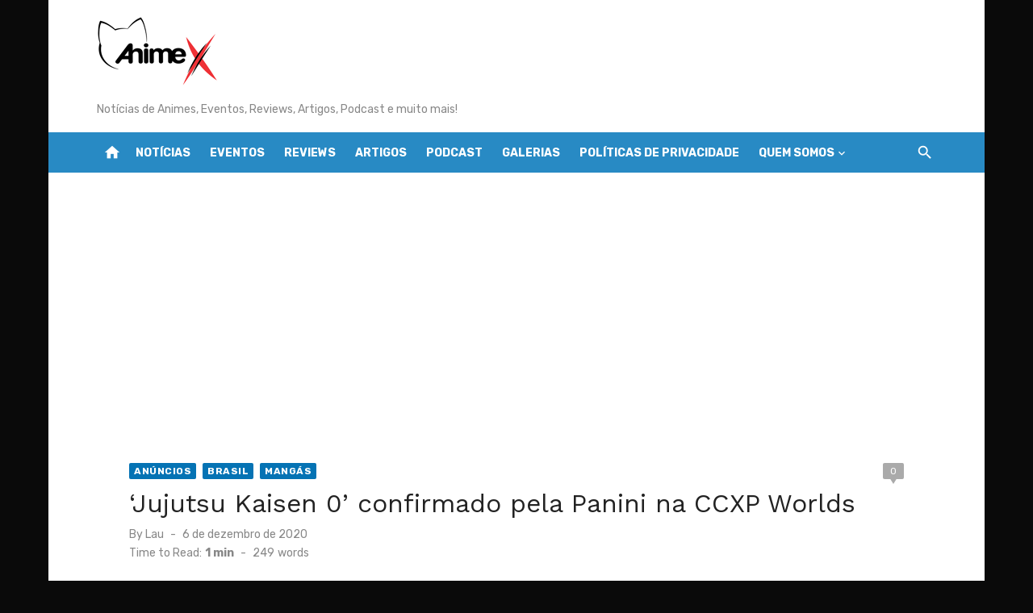

--- FILE ---
content_type: text/html; charset=utf-8
request_url: https://www.google.com/recaptcha/api2/aframe
body_size: 268
content:
<!DOCTYPE HTML><html><head><meta http-equiv="content-type" content="text/html; charset=UTF-8"></head><body><script nonce="x1TI47PfNRk8ZIwRspT0zw">/** Anti-fraud and anti-abuse applications only. See google.com/recaptcha */ try{var clients={'sodar':'https://pagead2.googlesyndication.com/pagead/sodar?'};window.addEventListener("message",function(a){try{if(a.source===window.parent){var b=JSON.parse(a.data);var c=clients[b['id']];if(c){var d=document.createElement('img');d.src=c+b['params']+'&rc='+(localStorage.getItem("rc::a")?sessionStorage.getItem("rc::b"):"");window.document.body.appendChild(d);sessionStorage.setItem("rc::e",parseInt(sessionStorage.getItem("rc::e")||0)+1);localStorage.setItem("rc::h",'1768734099417');}}}catch(b){}});window.parent.postMessage("_grecaptcha_ready", "*");}catch(b){}</script></body></html>

--- FILE ---
content_type: application/javascript; charset=utf-8
request_url: https://fundingchoicesmessages.google.com/f/AGSKWxUk-lxSYaFZbMw0OlglArKy-wNAYjispqzI1bM3H9vghDMzI4oOHIvV3HeOXD_YubGCqwFx-vLJk7Or0JE0elXsk9ICokq00nGJ__IR4emEIYG_RzjsC1FUQA-oalI9BajTRg4FyItY3XHnb_eL_hZfPrR_5wG7AbWfq4cZdkSkwa2bWF-W8cr3dmbQ/_/ads/daily_/ads/rawstory_/basePopunder.?ad_number=/ad16.
body_size: -1292
content:
window['ebf2d863-2821-49c3-954f-1d26ff8db402'] = true;